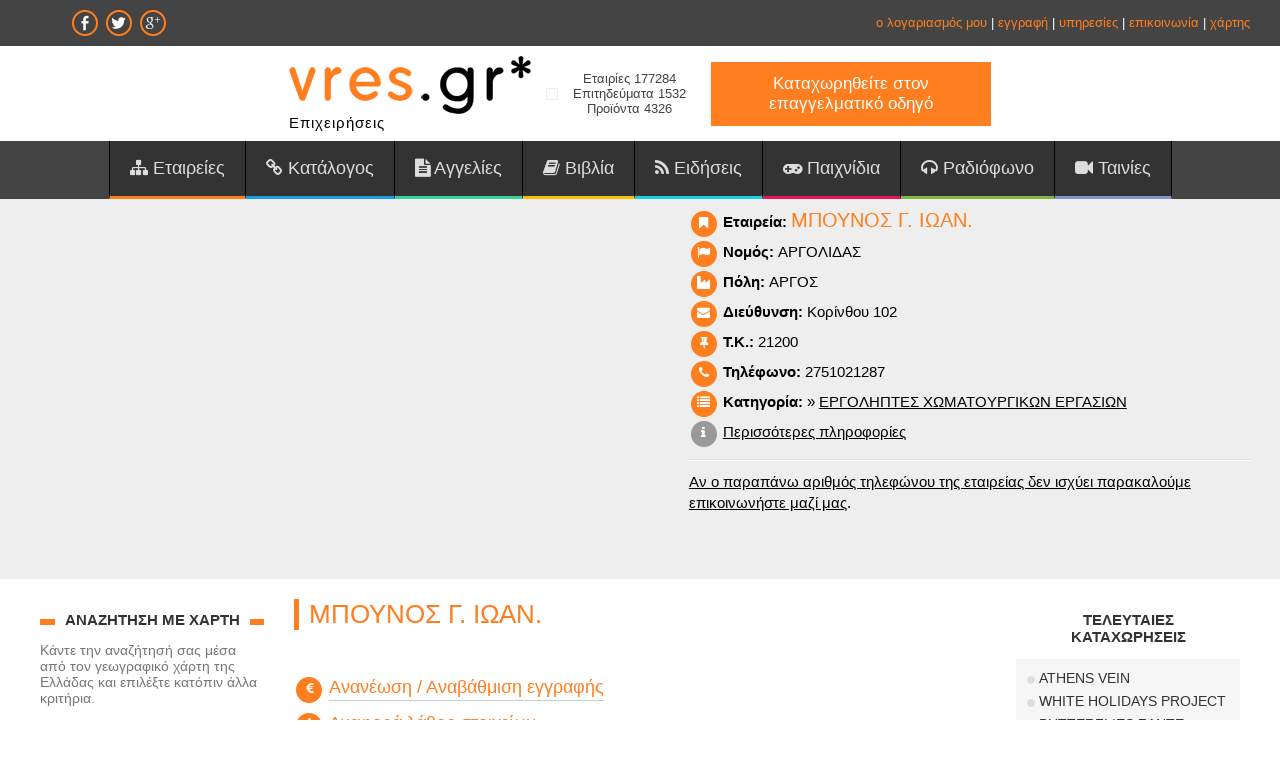

--- FILE ---
content_type: text/html; charset=utf-8
request_url: https://www.google.com/recaptcha/api2/aframe
body_size: 226
content:
<!DOCTYPE HTML><html><head><meta http-equiv="content-type" content="text/html; charset=UTF-8"></head><body><script nonce="C-UDfzxvPeqXVdDvL98q7A">/** Anti-fraud and anti-abuse applications only. See google.com/recaptcha */ try{var clients={'sodar':'https://pagead2.googlesyndication.com/pagead/sodar?'};window.addEventListener("message",function(a){try{if(a.source===window.parent){var b=JSON.parse(a.data);var c=clients[b['id']];if(c){var d=document.createElement('img');d.src=c+b['params']+'&rc='+(localStorage.getItem("rc::a")?sessionStorage.getItem("rc::b"):"");window.document.body.appendChild(d);sessionStorage.setItem("rc::e",parseInt(sessionStorage.getItem("rc::e")||0)+1);localStorage.setItem("rc::h",'1768959697843');}}}catch(b){}});window.parent.postMessage("_grecaptcha_ready", "*");}catch(b){}</script></body></html>